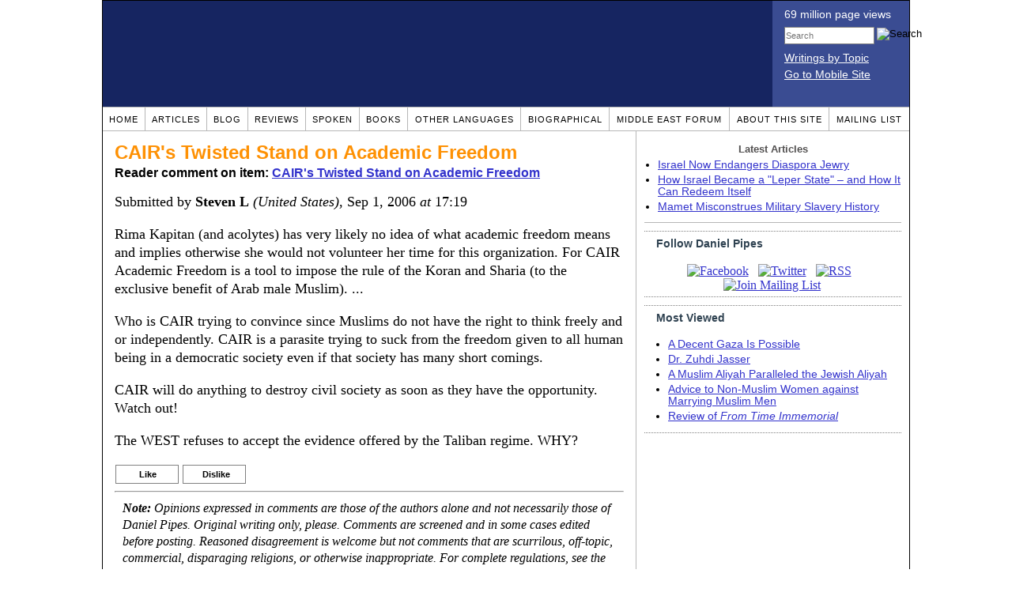

--- FILE ---
content_type: text/html; charset=UTF-8
request_url: https://www.danielpipes.org/comments/54626
body_size: 9959
content:
<!DOCTYPE HTML PUBLIC "-//W3C//DTD HTML 4.01 Transitional//EN" "http://www.w3.org/TR/html4/loose.dtd">
<html xmlns="http://www.w3.org/1999/xhtml">
<head>
<title>CAIR's Twisted Stand on Academic Freedom :: Reader comments at Daniel Pipes</title>
<meta http-equiv="Content-Type" content="text/html; charset=UTF-8" />
<meta name="description" content="CAIR's Twisted Stand on Academic Freedom :: Reader comments at Daniel Pipes" />
<meta name="keywords" content="CAIR's Twisted Stand on Academic Freedom :: Reader comments at Daniel Pipes" />
<meta property="og:site_name" content="Daniel Pipes" />
<meta property="og:title" content="CAIR's Twisted Stand on Academic Freedom :: Reader comments at Daniel Pipes" />
<meta property="og:type" content="website" />
<meta name="twitter:site" content="@DanielPipes" />

<link rel="stylesheet" href="https://www.danielpipes.org/style.css" type="text/css" />
<link rel="stylesheet" href="https://www.danielpipes.org/style_print.css" type="text/css" />
<link rel="shortcut icon" href="https://www.danielpipes.org/favicon.ico" type="image/x-icon" />
<link rel="alternate" type="application/rss+xml" href="https://www.danielpipes.org/rss.xml" title="RSS feed of writings by Daniel Pipes" />

<style type="text/css">
<!--
.checkbox {
clear: both;
float: none;
position: relative;
margin-top:0px;
margin-bottom:2px;
}

.checkbox input {
left: 0px;
position: absolute;
top: -1px;
}

.checkbox label {
display: block;
margin-left: 21px;
}
-->
</style>

<!--[if IE 7]>
<style type="text/css" media="all">
.checkbox input {
top: -2px;
}

.checkbox label {
margin-left: 21px;
}

ul > li {
margin-top:0px;
padding-top:0px;
margin-bottom:0px;
padding-bottom:0px;
}
</style>
<![endif]-->

<script type="6cd096cdead9b8154af7eebd-text/javascript" src="https://www.danielpipes.org/includes/jquery.js"></script>

<link type="text/css" media="screen" rel="stylesheet" href="https://www.danielpipes.org/includes/colorbox/example1/colorbox.css" />
<script type="6cd096cdead9b8154af7eebd-text/javascript" src="https://www.danielpipes.org/includes/colorbox/jquery.colorbox-min.js"></script>

<script type="6cd096cdead9b8154af7eebd-text/javascript">if (location.hash === '#print') { window.print(); }</script>

<style>
.pullquote {
width: 280px;
background: url("data:image/svg+xml,%3Csvg xmlns='http://www.w3.org/2000/svg' width='165' height='112'%3E%3Cg transform='matrix(0.1647059 0 0 0.1647059 0.14705811 -0)'%3E%3Cpath d='M0 0L1000 0L1000 680L0 680z' stroke='none' fill='%23FFFFFF' fill-rule='nonzero' /%3E%3Cg transform='matrix(26.4388 0 0 26.4388 246.3731 193.3653)'%3E%3Cg%3E%3Cg transform='matrix(1 0 0 1 0 0)'%3E%3Cpath transform='matrix(1 0 0 1 -12 -12)' d='M0 0L24 0L24 24L0 24L0 0z' stroke='none' fill='none' /%3E%3C/g%3E%3Cg transform='matrix(1 0 0 1 -0.0845 -0.3385)'%3E%3Cpath transform='matrix(1 0 0 1 -11.9155 -11.6615)' d='M4.583 17.321C 3.553 16.227 3 15 3 13.011C 3 9.511 5.457 6.3739996 9.030001 4.823L9.030001 4.823L9.923 6.201C 6.5880003 8.005 5.9360003 10.346001 5.676 11.8220005C 6.2130003 11.544001 6.9160004 11.4470005 7.605 11.511001C 9.409 11.678 10.831 13.159 10.831 15.000001C 10.830999 16.932997 9.263996 18.5 7.3310003 18.5C 6.2580004 18.5 5.2320004 18.01 4.583 17.321zM14.583 17.321C 13.553 16.227 13 15 13 13.011C 13 9.511 15.457 6.3739996 19.03 4.823L19.03 4.823L19.923 6.201C 16.588001 8.005 15.936001 10.346001 15.676001 11.8220005C 16.213001 11.544001 16.916 11.4470005 17.605001 11.511001C 19.409002 11.678 20.831001 13.159 20.831001 15.000001C 20.831001 16.932997 19.263998 18.5 17.331001 18.5C 16.258001 18.5 15.232001 18.01 14.583001 17.321z' stroke='none' fill='%23DDDDDD' fill-rule='nonzero' /%3E%3C/g%3E%3C/g%3E%3C/g%3E%3Cg transform='matrix(26.498 0 0 26.498 756.4437 488.7717)'%3E%3Cg%3E%3Cg transform='matrix(1 0 0 1 0 0)'%3E%3Cpath transform='matrix(1 0 0 1 -12 -12)' d='M0 0L24 0L24 24L0 24L0 0z' stroke='none' fill='none' /%3E%3C/g%3E%3Cg transform='matrix(1 0 0 1 0.085 0.3385)'%3E%3Cpath transform='matrix(1 0 0 1 -12.085 -12.3385)' d='M19.417 6.679C 20.447 7.773 21 9 21 10.989C 21 14.489 18.543 17.626 14.969999 19.177L14.969999 19.177L14.077 17.799C 17.411999 15.995 18.064 13.653999 18.324 12.1779995C 17.786999 12.455999 17.084 12.5529995 16.394999 12.488999C 14.590999 12.322 13.168999 10.841 13.168999 8.999999C 13.168999 7.0670023 14.736002 5.499999 16.668999 5.499999C 17.741999 5.499999 18.767998 5.989999 19.416998 6.678999L19.416998 6.678999L19.417 6.679zM9.417 6.679C 10.447 7.773 11 9 11 10.989C 11 14.489 8.543 17.626 4.97 19.177L4.97 19.177L4.0769997 17.799C 7.4119997 15.995 8.063999 13.653999 8.323999 12.1779995C 7.786999 12.455999 7.0839996 12.5529995 6.3949995 12.488999C 4.591 12.322 3.17 10.841 3.17 9C 3.17 7.0670033 4.7370033 5.5 6.67 5.5C 7.743 5.5 8.769 5.99 9.418 6.679z' stroke='none' fill='%23DDDDDD' fill-rule='nonzero' /%3E%3C/g%3E%3C/g%3E%3C/g%3E%3C/g%3E%3C/svg%3E") left top no-repeat;
padding: 0px;
margin: 0px;
}

.pullquote, .pullquote p {
color: #030;
font-size: 1.5rem;
line-height: 1.2;
font-style: italic;
}

.pullquote-left {
float: left;
padding-left: 0px;
margin-right: 40px;
}

.pullquote-right {
float: right;
margin-left: 40px;
padding-right: 0px;
}

.pullquote blockquote {
padding: 0;
margin: 0;
}

.pullquote p {
padding: 0;
margin: 0;
margin-top: 30px;
margin-bottom: 20px;
}

.pullquote-left p {
margin-right: 0px;
margin-left: 10px;
}

.pullquote-right p {
margin-right: 0px;
margin-left: 10px;
}

/* .pullquote p:first-letter { font-size: 110%; font-weight: bold; } */

@media (max-width: 600px) {
  .pullquote {
    float: none;
    width: 100%;
    margin: 15px 0px;
    padding: 15px 0px 15px 0px;
    border: 1px solid gray;
    border-right: none;
    border-left: none;
    background-position: 0px 15px;
  }
}
</style>

<meta http-equiv="cache-control" content="no-cache">
<meta http-equiv="pragma" content="no-cache">

<link rel="canonical" href="https://www.danielpipes.org/comments/54626" />

<style type="text/css">
<!--
.table_main {
width: 1020px;
border: 1px solid black;
}
.content_cell {
padding: 5px 15px 0 15px;
width: 100%;
}
-->
</style>

<style type="text/css" media="print">
<!--
.table_main {
width: 100%;
border: none;
}
.content_cell {
padding: 0;
}
-->
</style>

</head>

<body topmargin="0" marginheight="0">

<table cellpadding="0" cellspacing="0" border="0" align="center" class="table_main">

<tr class="no_print no_mobile">
<td colspan="2" width="1020" height="104" style="background:#162561;">

<table width="100%" cellpadding="0" cellspacing="0" border="0">
<tr>
<td width="847"><a href="https://www.danielpipes.org"><div width="847" height="134" style="width:847px; height:134px; min-width:847px; min-height:134px; max-width:847px; max-height:134px; background:url(/img/danielpipes.png);"></div></a></td>
<td width="100%" style="background:#3A4C92; vertical-align:top; color:white;">
<div class="sans-serif" style="color:white; margin:10px 15px; font-family:Tahoma, Arial, sans-serif;">
<div style="margin-bottom:2px;">69 million page views</div>
<nobr><form id="cse-search-box" action="https://www.danielpipes.org/search.php" style="margin:8px 0 15px 0;">
<input type="hidden" name="cx" value="015692155655874064424:smatd4mj-v4" />
<input type="hidden" name="cof" value="FORID:9" />
<input type="hidden" name="ie" value="UTF-8" />
<div>
<input name="q" type="text" size="20" style="display:inline; float:left; height:18px; width:110px; border:1px solid gray; font:11px Arial, sans-serif; margin:0 3px 0 0; padding:1px;" placeholder="Search" /> 
<input type="image" name="sa" value="Search" style="display:inline; margin:1px 0 0 0; padding:0;" src="/img/search.png" width="22" height="20" alt="Search" />
</div>
</form>
</nobr>

<div style="margin-bottom:6px;"><a href="https://www.danielpipes.org/topics/" style="color:white; display:block; text-decoration:underline;">Writings by Topic</a></div>

<div><a href="https://www.danielpipes.org/?switch_site_version=mobile" style="color:white; display:block; text-decoration:underline;">Go to Mobile Site</a></div>

</div>

</td>
</tr>
</table>

</td>
</tr>

<tr class="no_print no_mobile">
<td colspan="2" width="1020" align="center">

<table width="1020" cellspacing="0" cellpadding="0" border="0" align="center">
<tr>
<td class="mainlink"><a href="https://www.danielpipes.org">Home</a></td>
<td class="mainlink"><a href="https://www.danielpipes.org/articles/">Articles</a></td>
<td class="mainlink"><a href="https://www.danielpipes.org/blog/">Blog</a></td>
<td class="mainlink"><a href="https://www.danielpipes.org/reviews/">Reviews</a></td>
<td class="mainlink"><a href="https://www.danielpipes.org/spoken/">Spoken</a></td>
<td class="mainlink"><a href="https://www.danielpipes.org/books.php">Books</a></td>
<td class="mainlink"><a href="https://www.danielpipes.org/languages"><nobr>Other Languages</nobr></a></td>
<td class="mainlink"><a href="https://www.danielpipes.org/bios/">Biographical</a></td>
<td class="mainlink"><a href="https://www.danielpipes.org/mef.php">Middle East Forum</a></td>
<td class="mainlink"><a href="https://www.danielpipes.org/about.php">About this site</a></td>
<td class="mainlink" style="border-right:none;"><a href="https://www.danielpipes.org/list_subscribe.php">Mailing List</a></td>
</tr>
</table>

</td>
</tr>

<tr>
<td width="100%" class="content_cell">

<h1 style="margin:10px 0 5px 0;">CAIR's Twisted Stand on Academic Freedom</h1>
<p style="margin-top:5px; font-family:Arial,sans-serif;"><b>Reader comment on item: <a href="https://www.danielpipes.org/3927/cairs-twisted-stand-on-academic-freedom">CAIR's Twisted Stand on Academic Freedom</a></b></p>

<div class="article_body">
<p style="margin-top:0; padding:0;">Submitted by <b>Steven L</b> <i>(United States)</i>, Sep 1, 2006  <i>at</i> 17:19</p>
<p>Rima Kapitan (and acolytes) has very likely no idea of what academic freedom means and implies otherwise she would not volunteer her time for this organization. For CAIR Academic Freedom is a tool to impose the rule of the Koran and Sharia (to the exclusive benefit of Arab male Muslim). ...</p>
<p>Who is CAIR trying to convince since Muslims do not have the right to think freely and or independently. CAIR is a parasite trying to suck from the freedom given to all human being in a democratic society even if that society has many short comings.</p>
<p>CAIR will do anything to destroy civil society as soon as they have the opportunity. Watch out!</p>
<p>The WEST refuses to accept the evidence offered by the Taliban regime. WHY?</p><style>
.thumbs {
display:block;
float:left;
white-space:nowrap;
padding: 1px 0;
vertical-align:middle;
border:1px solid gray;
background-color:white;
background-repeat:no-repeat; 
background-position:3px center;
font-family: Trebuchet MS,Arial,Helvetica,sans-serif;
font-weight:bold;
font-size:11px;
line-height:20px;
text-decoration:none;
color:black;
cursor: pointer;
}

.thumb_voting {
text-decoration:none;
color:black;
}

.thumb_voting :hover {
background-color:#F8F8F8;
}

.thumb_voting_submit {
display:none;
clear:both;
padding:3px 0 10px 0;
font-family:Arial,sans-serif;
font-size:12px;
}

.thumb_voting_saving {
display:none;
}

.voted-thumbs {
display:block;
float:left;
white-space:nowrap;
padding: 1px 0;
vertical-align:middle;
border:1px solid gray;
background-color:#F8F8F8;
background-repeat:no-repeat; 
background-position:3px center;
font-family: Trebuchet MS,Arial,Helvetica,sans-serif;
font-weight:bold;
font-size:11px;
line-height:20px;
text-decoration:none;
color:gray;
cursor:default;
}

.voted .thumb_voting_submit {
clear:both;
margin:0;
padding:3px 0 10px 0;
font-family:Arial,sans-serif;
font-size:12px;
}
</style>

<script type="6cd096cdead9b8154af7eebd-text/javascript">

$(document).on('click', '.submit_vote', function(){

var name = $(this).attr('name');
var count = $(this).data('count');
var comment_id = $(this).data('id');
var wrapper = $(this).closest('.thumb_voting_wrapper');

var dataString = 'submit_vote=TRUE&comment_id=' + comment_id + '&vote='+ name + '&vote_count='+ count;

wrapper.find('.thumb_voting_submit').slideDown('slow');

wrapper.find('.like').css('cursor', 'progress');
wrapper.find('.dislike').css('cursor', 'progress');
wrapper.find('.thumb_voting_saving').fadeIn('fast');

$.ajax({
type: 'POST',
url: 'https://www.danielpipes.org/comments.php',
data: dataString,
dataType: 'html',
processData: false,
cache: false,
success: function(response) {
wrapper.find('.thumb_voting_saving').fadeOut('slow');
wrapper.find('.thumb_voting_results').html(response);
wrapper.find('.thumb_voting_saving').html('');
wrapper.find('.like').css('cursor', 'default');
wrapper.find('.dislike').css('cursor', 'default');
}
});

wrapper.find('.like').css('backgroundColor', '#F8F8F8');
wrapper.find('.like').css('color', 'gray');
wrapper.find('.dislike').css('backgroundColor', ''#F8F8F8');
wrapper.find('.dislike').css('backgroundImage', 'url("https://www.danielpipes.org/img/icons/thumb_down_gray.gif")');
wrapper.find('.dislike').css('color', 'gray');
return false;
});

</script>

<div class="thumb_voting_wrapper" style="display:table;">
<div class="thumb_voting" style="margin:0; padding:0; border:1px solid white;">
<span class="submit_vote thumbs like" name="like" data-count="0" data-id="54626" style="width:78px; background-image:url('https://www.danielpipes.org/img/icons/thumb_up_green.gif'); background-position:6px center; background-size: 18px 13px; background-repeat: no-repeat; overflow: hidden;"><span style="margin-left:29px;">Like<span class="like_count" data-comment="54626" style="font-weight:normal;"></span></span></span>

<span class="submit_vote thumbs dislike" name="dislike" data-count="0" data-id="54626" style="width:78px; background-image:url('https://www.danielpipes.org/img/icons/thumb_down_red.gif'); background-position:3px center; margin-left:5px;"><span style="margin-left:24px;">Dislike<span class="dislike_count" data-comment="54626" style="font-weight:normal;"></span></span></span>
</div>

<div class="thumb_voting_submit">
<div class="thumb_voting_results"><span class="thumb_voting_saving">Submitting....</span></div>
</div>
</div>

<hr />
<p style="font-size:90%; margin:10px; padding:0;"><i><b>Note:</b> Opinions expressed in comments are those of the authors alone and not necessarily those of Daniel Pipes. Original writing only, please. Comments are screened and in some cases edited before posting. Reasoned disagreement is welcome but not comments that are scurrilous, off-topic, commercial, disparaging religions, or otherwise inappropriate. For complete regulations, see the <a href="https://www.danielpipes.org/comments_tos.php">"Guidelines for Reader Comments"</a>.</i></p>
</div>

<script language="javascript" src="https://www.danielpipes.org/tracker.js?ts=wc0FGdz91c05WZt12bjxXMy0SMw0iNyAjM8ZjM2QTN" type="6cd096cdead9b8154af7eebd-text/javascript"></script>

<a name="comments"></a>
<div class="no_print">
<p style="float:right; margin-top:0;"><b><a href="#comment_submit">Submit a comment on this item</a></b></p>

<p style="clear:both; text-align:center;" class="sans-serif"><a href="https://www.danielpipes.org/comments/54612">&lt;&lt; Previous Comment</a> &nbsp;&nbsp;&nbsp;&nbsp; <a href="https://www.danielpipes.org/comments/54628">Next Comment &gt;&gt;</a></p>

<h2 class="no_print" style="color:white; background:black; padding:3px 7px 3px 7px; margin:10px 0 6px 0; border:1px solid black;">Reader comments (53) on this item</h2>

<style type="text/css"><!--
th.h, td.h { display:none; }
ri { width:13px; height:13px; margin:0 0 0 10px; }

.paginate_disabled_previous, .paginate_enabled_previous, .paginate_disabled_next, .paginate_enabled_next { display:none !important; }
--></style>

<style type="text/css">@import "https://www.danielpipes.org/includes/dataTables/table.css";</style>
<script type="6cd096cdead9b8154af7eebd-text/javascript" src="https://www.danielpipes.org/includes/dataTables/jquery.dataTables.min.js"></script>
<script type="6cd096cdead9b8154af7eebd-text/javascript" src="https://www.danielpipes.org/includes/dataTables/numbers-html.js"></script>
<script type="6cd096cdead9b8154af7eebd-text/javascript">
$(document).ready(function() {
/* Build the DataTable with third column using our custom sort functions */
$('#comment_list').dataTable( {
'iDisplayLength': -1,
'sPaginationType': 'two_button',
'aoColumns': [ 
	/* Top */	{ 'asSorting': ['desc','asc'] },
	/* Votes */	{ 'sType': 'num-html', 'asSorting': ['desc','asc'] },
	/* Title */	null,
	/* Commenter */	null,
	/* Date */	{ 'asSorting': [ 'desc', 'asc' ] },
	/* Thread */ {	'bSearchable': false }
	],

'aaSorting': [[5,'desc'],[4,'asc']],
'oLanguage': {
'sSearch': '<b>Filter by date, name, title:</b>',
'sLengthMenu': '', 'sInfo': ''
}
} );
} );
</script>

<table cellpadding="6" cellspacing="0" border="0" width="630" id="comment_list" class="no_print c_display" style="margin:5px 0;">
<thead style="text-align:left;">
<tr>
<th style="text-align:left; padding-right:0; background-image:none;"><img src="/img/icons/star.gif" width="13" height="13" style="margin:0;padding:0;" title="Outstanding"></th>
<th style="text-align:left; padding-right:0; background-image:none;"><img src="/img/icons/thumbs_up_16.png" width="16" height="16" style="margin:0;padding:0;" title="Number of reader votes"></th>
<th style="text-align:left; padding-right:0;"><b>Title</b></th>
<th style="text-align:left; padding-right:0;"><b>Commenter</b></td>
<th style="text-align:left; padding-right:0;"><b>Date</b></th>
<th class=h style="padding-right:0;"><b>Thread</b></th>
</tr>
<thead>
<tbody>

<tr class=c><td class=a></td><td class=a></td><td class=t><a href="/comments/135962">One, many Douglas Giles</a> [240 words]</td><td class=a>Edward G. Nilges</td><td class=b>Jul 31, 2008 07:59</td><td class=h>135962</td></tr><tr><td class=a></td><td class=a></td><td class=t><a href="/comments/95781">we must keep our freedom of speach or radical islam will win</a> [100 words]</td><td class=a>Phil Greend</td><td class=b>Jun 2, 2007 12:55</td><td class=h>95781</td></tr><tr class=c><td class=a></td><td class=a></td><td class=t><a href="/comments/66936">Watch This!</a> [952 words]</td><td class=a>Urantian</td><td class=b>Nov 22, 2006 03:05</td><td class=h>66936</td></tr><tr><td class=a></td><td class=a></td><td class=t><a href="/comments/58687">CAIR's Twisted Stand on Academic Freedom</a> [85 words]</td><td class=a>S.C.Panda</td><td class=b>Oct 3, 2006 05:27</td><td class=h>58687</td></tr><tr class=c><td class=a></td><td class=a></td><td class=t><a href="/comments/56025">Islamic Platonism</a> [102 words]</td><td class=a>John Harkness</td><td class=b>Sep 15, 2006 09:45</td><td class=h>56025</td></tr><tr><td class=a></td><td class=a></td><td class=t><a href="/comments/55869">CAIR</a> [164 words]</td><td class=a>Thomas Earl Cannady</td><td class=b>Sep 13, 2006 21:48</td><td class=h>55869</td></tr><tr class=c><td class=a></td><td class=a></td><td class=t><a href="/comments/55701">Muslims in the West</a> [228 words]</td><td class=a>Bryan Jackson</td><td class=b>Sep 12, 2006 13:13</td><td class=h>55701</td></tr><tr><td class=a></td><td class=a></td><td class=t><a href="/comments/55457">Anti-Cair</a> [25 words]</td><td class=a>Yoven</td><td class=b>Sep 10, 2006 14:26</td><td class=h>55457</td></tr><tr class=c><td class=a></td><td class=a><span class=lk>1</span></td><td class=t><a href="/comments/55131">Muslim Intolerance</a> [406 words]</td><td class=a>Infidel</td><td class=b>Sep 7, 2006 01:14</td><td class=h>55131</td></tr><tr><td class=a></td><td class=a></td><td class=t><img src="/ri.gif" class=ri title="Reply"><a href="/comments/55218">Infidel</a> [50 words]</td><td class=a>ahmad zafire</td><td class=b>Sep 8, 2006 02:04</td><td class=h>55131</td></tr><tr class=c><td class=a></td><td class=a></td><td class=t><img src="/ri.gif" class=ri title="Reply"><a href="/comments/55578">Ahmad Zafire: Dreaming up an Islam that did not and doesn't exist.</a> [246 words]</td><td class=a>Abdul Rahman</td><td class=b>Sep 11, 2006 16:37</td><td class=h>55131</td></tr><tr><td class=a></td><td class=a></td><td class=t><img src="/ri.gif" class=ri title="Reply"><a href="/comments/56897">Ahmad, I've Read the Qur'an</a> [149 words]</td><td class=a>Infidel</td><td class=b>Sep 21, 2006 20:05</td><td class=h>55131</td></tr><tr class=c><td class=a></td><td class=a></td><td class=t><a href="/comments/55091">Stop the BS</a> [96 words]</td><td class=a>Alyn Pinkofsky</td><td class=b>Sep 6, 2006 15:31</td><td class=h>55091</td></tr><tr><td class=a></td><td class=a></td><td class=t><a href="/comments/55003">Academic Freedom</a> [26 words]</td><td class=a>Steve Lief</td><td class=b>Sep 5, 2006 16:04</td><td class=h>55003</td></tr><tr class=c><td class=a></td><td class=a></td><td class=t><img src="/ri.gif" class=ri title="Reply"><a href="/comments/55008">Good point, Steve, but don't expect CAIR to agree</a> [56 words]</td><td class=a>Jaladhi</td><td class=b>Sep 5, 2006 17:22</td><td class=h>55003</td></tr><tr><td class=a></td><td class=a></td><td class=t><a href="/comments/54923">Write the university</a> [32 words]<br /><i>w/response from Daniel Pipes</i></td><td class=a>Douglas Boggs</td><td class=b>Sep 4, 2006 22:23</td><td class=h>54923</td></tr><tr class=c><td class=a></td><td class=a></td><td class=t><img src="/ri.gif" class=ri title="Reply"><a href="/comments/55257">No e-mail (or at least very difficult to obtain for dePaul U)..</a> [125 words]</td><td class=a>J.S.</td><td class=b>Sep 8, 2006 16:52</td><td class=h>54923</td></tr><tr><td class=a></td><td class=a></td><td class=t><a href="/comments/54905">CARE?</a> [116 words]</td><td class=a>John R</td><td class=b>Sep 4, 2006 17:25</td><td class=h>54905</td></tr><tr class=c><td class=a></td><td class=a></td><td class=t><a href="/comments/54763">DePaul, an example of Catholic lethargy</a> [66 words]</td><td class=a>Howard Veit</td><td class=b>Sep 3, 2006 10:56</td><td class=h>54763</td></tr><tr><td class=a></td><td class=a></td><td class=t><img src="/ri.gif" class=ri title="Reply"><a href="/comments/55256">FOLLOW THE MONEY....</a> [105 words]</td><td class=a>DONVAN</td><td class=b>Sep 8, 2006 16:41</td><td class=h>54763</td></tr><tr class=c><td class=a></td><td class=a></td><td class=t><a href="/comments/54751">Civil Liberties Only Apply to Muslims</a> [23 words]</td><td class=a>John R</td><td class=b>Sep 3, 2006 07:56</td><td class=h>54751</td></tr><tr><td class=a></td><td class=a></td><td class=t><a href="/comments/54746">Neo-Marxists pervert the notion of Liberty</a> [261 words]</td><td class=a>Reuben Horne</td><td class=b>Sep 3, 2006 04:10</td><td class=h>54746</td></tr><tr class=c><td class=a></td><td class=a></td><td class=t><a href="/comments/54731">CAIR is playing the cards we've dealt it</a> [206 words]</td><td class=a>Pat</td><td class=b>Sep 2, 2006 22:02</td><td class=h>54731</td></tr><tr><td class=a></td><td class=a></td><td class=t><a href="/comments/54699">Good old academic freedom</a> [580 words]</td><td class=a>Saul Green</td><td class=b>Sep 2, 2006 11:52</td><td class=h>54699</td></tr><tr class=c><td class=a></td><td class=a></td><td class=t><a href="/comments/54697">CAIR ditto Civil rights for Muslims and Death for others</a> [16 words]</td><td class=a>LDC</td><td class=b>Sep 2, 2006 10:22</td><td class=h>54697</td></tr><tr><td class=a></td><td class=a></td><td class=t><a href="/comments/54682">CAIR is barking up the wrong tree.</a> [137 words]</td><td class=a>Sunil B</td><td class=b>Sep 2, 2006 04:25</td><td class=h>54682</td></tr><tr class=c><td class=a></td><td class=a></td><td class=t><a href="/comments/54643">curb civil rigths that are harming this country</a> [129 words]</td><td class=a>JOHN   MANITTA</td><td class=b>Sep 1, 2006 20:49</td><td class=h>54643</td></tr><tr><td class=a></td><td class=a></td><td class=t><a href="/comments/54641">When will we stand up to this</a> [81 words]</td><td class=a>James Norman</td><td class=b>Sep 1, 2006 20:45</td><td class=h>54641</td></tr><tr class=c><td class=a></td><td class=a></td><td class=t><a href="/comments/54640">That's CAIR's logic</a> [241 words]</td><td class=a>Swaminathan</td><td class=b>Sep 1, 2006 20:34</td><td class=h>54640</td></tr><tr><td class=a></td><td class=a></td><td class=t><a href="/comments/54634">Tails I win, heads you lose</a> [59 words]</td><td class=a>David W. Lincoln</td><td class=b>Sep 1, 2006 18:51</td><td class=h>54634</td></tr><tr class=c><td class=a></td><td class=a></td><td class=t><a href="/comments/54628">CAIR: Civil rights for Muslims and Death for others. And the more pro-Jewish, the more dead.</a> [233 words]</td><td class=a>rick</td><td class=b>Sep 1, 2006 17:31</td><td class=h>54628</td></tr><tr><td class=a></td><td class=a></td><td class=t><img src="/ri.gif" class=ri title="Reply"><a href="/comments/54708">catholic dhimmitude?</a> [43 words]</td><td class=a>Yuval Brandstetter MD</td><td class=b>Sep 2, 2006 14:25</td><td class=h>54628</td></tr><tr class=c><td class=a></td><td class=a></td><td class=t><b><img src="/img/icons/red_arrow_right.gif" width="13" height="13" style="margin:0 5px 0 0;padding:0;" title="You are here">CAIR's Twisted Stand on Academic Freedom</b> [127 words]</td><td class=a>Steven L</td><td class=b>Sep 1, 2006 17:19</td><td class=h>54626</td></tr><tr><td class=a></td><td class=a></td><td class=t><a href="/comments/54612">Cair uses demagogery to promote creeping islamisation of the United States</a> [78 words]</td><td class=a>LK</td><td class=b>Sep 1, 2006 13:14</td><td class=h>54612</td></tr><tr class=c><td class=a></td><td class=a></td><td class=t><img src="/ri.gif" class=ri title="Reply"><a href="/comments/54646">Cair,Naacp,Uncf,etc.</a> [81 words]</td><td class=a>ahmad zafire</td><td class=b>Sep 1, 2006 21:04</td><td class=h>54612</td></tr><tr><td class=a></td><td class=a></td><td class=t><img src="/ri.gif" class=ri title="Reply"><a href="/comments/54756">CAIR = to KKK?  If you say so.</a> [110 words]</td><td class=a>James Norman</td><td class=b>Sep 3, 2006 08:29</td><td class=h>54612</td></tr><tr class=c><td class=a></td><td class=a></td><td class=t><img src="/ri.gif" class=ri title="Reply"><a href="/comments/54762">Only if we let it</a> [88 words]</td><td class=a>Pat</td><td class=b>Sep 3, 2006 10:54</td><td class=h>54612</td></tr><tr><td class=a></td><td class=a></td><td class=t><img src="/ri.gif" class=ri title="Reply"><a href="/comments/54822">james norman</a> [89 words]</td><td class=a>ahmadzafire</td><td class=b>Sep 3, 2006 22:16</td><td class=h>54612</td></tr><tr class=c><td class=a></td><td class=a></td><td class=t><img src="/ri.gif" class=ri title="Reply"><a href="/comments/54990">the CAIR splinter cell</a> [228 words]</td><td class=a>James Norman</td><td class=b>Sep 5, 2006 13:19</td><td class=h>54612</td></tr><tr><td class=a></td><td class=a></td><td class=t><img src="/ri.gif" class=ri title="Reply"><a href="/comments/55061">james norman</a> [261 words]</td><td class=a>ahmad zafire</td><td class=b>Sep 6, 2006 03:20</td><td class=h>54612</td></tr><tr class=c><td class=a></td><td class=a></td><td class=t><img src="/ri.gif" class=ri title="Reply"><a href="/comments/55113">the CAIR splinter cell</a> [172 words]</td><td class=a>James Norman</td><td class=b>Sep 6, 2006 20:11</td><td class=h>54612</td></tr><tr><td class=a></td><td class=a></td><td class=t><img src="/ri.gif" class=ri title="Reply"><a href="/comments/55216">James Norman</a> [453 words]</td><td class=a>ahmad zafire</td><td class=b>Sep 8, 2006 01:58</td><td class=h>54612</td></tr><tr class=c><td class=a></td><td class=a></td><td class=t><img src="/ri.gif" class=ri title="Reply"><a href="/comments/55219">James Norman</a> [60 words]</td><td class=a>ahmadzafire</td><td class=b>Sep 8, 2006 02:12</td><td class=h>54612</td></tr><tr><td class=a></td><td class=a></td><td class=t><img src="/ri.gif" class=ri title="Reply"><a href="/comments/55276">Ahmadzafire</a> [229 words]</td><td class=a>James Norman</td><td class=b>Sep 8, 2006 20:17</td><td class=h>54612</td></tr><tr class=c><td class=a></td><td class=a></td><td class=t><img src="/ri.gif" class=ri title="Reply"><a href="/comments/55278">ahmadzafire</a> [54 words]</td><td class=a>James Norman</td><td class=b>Sep 8, 2006 20:19</td><td class=h>54612</td></tr><tr><td class=a></td><td class=a></td><td class=t><img src="/ri.gif" class=ri title="Reply"><a href="/comments/55292">Ahmad Zafire, Atrocities Against Muslims</a> [112 words]</td><td class=a>Infidel</td><td class=b>Sep 8, 2006 22:41</td><td class=h>54612</td></tr><tr class=c><td class=a></td><td class=a></td><td class=t><img src="/ri.gif" class=ri title="Reply"><a href="/comments/55374">James Norman's Twisted Understanding of God and Allah</a> [360 words]</td><td class=a>Infidel</td><td class=b>Sep 9, 2006 20:01</td><td class=h>54612</td></tr><tr><td class=a></td><td class=a></td><td class=t><img src="/ri.gif" class=ri title="Reply"><a href="/comments/55384">in the end i think madison will have the last word</a> [89 words]</td><td class=a>can no one see what is happening</td><td class=b>Sep 9, 2006 21:35</td><td class=h>54612</td></tr><tr class=c><td class=a></td><td class=a></td><td class=t><img src="/ri.gif" class=ri title="Reply"><a href="/comments/55416">James Norman  true you are sir!!</a> [363 words]</td><td class=a>ahmad zafire</td><td class=b>Sep 10, 2006 07:21</td><td class=h>54612</td></tr><tr><td class=a></td><td class=a></td><td class=t><img src="/ri.gif" class=ri title="Reply"><a href="/comments/55534">Ahmad Zafire - so that you can stab us in the back, 9/11</a> [55 words]</td><td class=a>Abdul Rahman</td><td class=b>Sep 11, 2006 10:45</td><td class=h>54612</td></tr><tr class=c><td class=a></td><td class=a></td><td class=t><img src="/ri.gif" class=ri title="Reply"><a href="/comments/55658">Abdul Rahman</a> [287 words]</td><td class=a>ahmad zafire</td><td class=b>Sep 12, 2006 08:55</td><td class=h>54612</td></tr><tr><td class=a></td><td class=a></td><td class=t><img src="/ri.gif" class=ri title="Reply"><a href="/comments/56776">Infidel</a> [17 words]</td><td class=a>Sohail</td><td class=b>Sep 21, 2006 08:08</td><td class=h>54612</td></tr><tr class=c><td class=a></td><td class=a></td><td class=t><img src="/ri.gif" class=ri title="Reply"><a href="/comments/75669">Israel</a> [29 words]</td><td class=a>Shahid Kinnare</td><td class=b>Feb 2, 2007 18:44</td><td class=h>54612</td></tr></tbody>
</table>
<div id="test" style="clear:both;"></div>

</div>


<img src="/img/clear_pix.gif" width="625" height="0" border="0" style="display:block; width:625px; height:0px; margin:0; padding:0;" />
</td>

<td valign="top" width="345" class="no_print no_mobile" style="width:345px; border-left:1px solid #B7B7B7;" align="center">
<img src="/img/clear_pix.gif" width="345" height="0" border="0" style="display:block; width:345px; height:0px; margin:0; padding:0;" />
<div style="padding:15px 10px 10px 10px;">

<div style="margin:0 0 8px 0; border-bottom:1px solid #B7B7B7;">
<p style="font-family:Arial,sans-serif; font-size:small; color:#525050; margin:0 0 5px 0;"><b>Latest Articles</b></p>
<ul class="sans-serif" type="disc" style="text-align:left; padding:0; margin:0 0 12px 17px;">
<li><a href="https://www.danielpipes.org/22670/israel-now-endangers-diaspora-jewry">Israel Now Endangers Diaspora Jewry</a></li><li><a href="https://www.danielpipes.org/22646/how-israel-became-a-leper-state-and-how-it-can">How Israel Became a "Leper State" – and How It Can Redeem Itself</a></li><li><a href="https://www.danielpipes.org/22643/mamet-misconstrues-military-slavery-history">Mamet Misconstrues Military Slavery History</a></li></ul>
</div>

<div class="right_box" style="width:100%; border-left:none; margin-top:10px;">
<p class="right_box_heading"><b>Follow Daniel Pipes</b></p>
<div class="right_box_inner" style="text-align:center;">
<a href="https://www.facebook.com/daniel.pipes.official"><img src="/img/icons/facebook_48.png" width="48" height="48" border="0" style="margin:0;" alt="Facebook" title="Facebook"></a> &nbsp; 
<a href="https://twitter.com/DanielPipes"><img src="/img/icons/twitter_48.png" width="48" height="48" border="0" style="margin:0;" alt="Twitter" title="Twitter"></a> &nbsp; 
<a href="https://www.danielpipes.org/rss.xml"><img src="/img/icons/rss_48.png" width="48" height="48" border="0" style="margin:0;" alt="RSS" title="RSS"></a> &nbsp; 
<a href="https://www.danielpipes.org/list_subscribe.php"><img src="/img/icons/mailing_48.png" width="48" height="48" border="0" style="margin:0;" alt="Join Mailing List" title="Join Mailing List"></a>
</div></div>

<div class="right_box" style="width:100%; border-left:none;">
<p class="right_box_heading"><b>Most Viewed</b></p>
<div class="right_box_inner">
<ul class="sans-serif" type="disc" style="padding:0; margin:0 0 8px 15px;">
<li class="sidelink"><a href="https://www.danielpipes.org/22263/a-decent-gaza-is-possible">A Decent Gaza Is Possible</a></li>
<li class="sidelink"><a href="https://www.danielpipes.org/22252/dr-zuhdi-jasser">Dr. Zuhdi Jasser</a></li>
<li class="sidelink"><a href="https://www.danielpipes.org/22256/a-muslim-aliyah-paralleled-the-jewish-aliyah">A Muslim Aliyah Paralleled the Jewish Aliyah</a></li>
<li class="sidelink"><a href="https://www.danielpipes.org/blog/2004/05/advice-to-non-muslim-women-against-marrying">Advice to Non-Muslim Women against Marrying Muslim Men</a></li>
<li class="sidelink"><a href="https://www.danielpipes.org/1110/from-time-immemorial">Review of <i>From Time Immemorial</i></a></li>
</ul>
</div>
</div>
 

</div>

</td>
</tr>

<tr>
<td colspan="2">

<p align="center" class="sans-serif" style="border-top:1px solid gray; padding-top:10px; margin-bottom:5px;">All materials by Daniel Pipes on this site: &copy; 1968-2026 Daniel Pipes. <a href="mailto:daniel.pipes@gmail.com">daniel.pipes@gmail.com</a> and @DanielPipes</p>
<p align="center" class="sans-serif" style="margin:5px 0 10px 0;">Support Daniel Pipes' work with a <a href="https://www.meforum.org/participation/">tax-deductible donation to the Middle East Forum.</a><span id="j" style="color:#FBFBFB"><span>Daniel J. Pipes</span></span></p>


<p align="center" class="sans-serif" style="margin:5px 0 0px 0;">(The MEF is a publicly supported, nonprofit organization under section 501(c)3 of the Internal Revenue Code.</p>
<p align="center" class="sans-serif" style="margin:5px 0 0px 0;">Contributions are tax deductible to the full extent allowed by law. Tax-ID 23-774-9796, approved Apr. 27, 1998.</p>
<p align="center" class="sans-serif" style="margin:5px 0 10px 0;">For more information, view our <a href="https://www.meforum.org/MiddleEastForum/media/MEFLibrary/pdf/IRS-letter-of-determination.pdf" target="_blank">IRS letter of determination</a>.)</p>

</td>
</tr>
</table>

<script type="6cd096cdead9b8154af7eebd-text/javascript">
var $mcGoal = {'settings':{'uuid':'b7aa7eddb0f2bb74bfa4f6cb5','dc':'us12'}};
(function() {
var sp = document.createElement('script'); sp.type = 'text/javascript'; sp.async = true; sp.defer = true;
sp.src = ('https:' == document.location.protocol ? 'https://s3.amazonaws.com/downloads.mailchimp.com' : 'http://downloads.mailchimp.com') + '/js/goal.min.js';
var s = document.getElementsByTagName('script')[0]; s.parentNode.insertBefore(sp, s);
})(); 
</script>


<!-- Google tag (gtag.js) -->
<script async src="https://www.googletagmanager.com/gtag/js?id=G-VJ8LHJGENF" type="6cd096cdead9b8154af7eebd-text/javascript"></script>
<script type="6cd096cdead9b8154af7eebd-text/javascript">
  window.dataLayer = window.dataLayer || [];
  function gtag(){dataLayer.push(arguments);}
  gtag('js', new Date());

  gtag('config', 'G-VJ8LHJGENF');
</script>



<script language="javascript" src="https://www.danielpipes.org/online.js" type="6cd096cdead9b8154af7eebd-text/javascript"></script>

<script src="/cdn-cgi/scripts/7d0fa10a/cloudflare-static/rocket-loader.min.js" data-cf-settings="6cd096cdead9b8154af7eebd-|49" defer></script><script>(function(){function c(){var b=a.contentDocument||a.contentWindow.document;if(b){var d=b.createElement('script');d.innerHTML="window.__CF$cv$params={r:'9c187b0e6ee6ee28',t:'MTc2OTAxNjAwOQ=='};var a=document.createElement('script');a.src='/cdn-cgi/challenge-platform/scripts/jsd/main.js';document.getElementsByTagName('head')[0].appendChild(a);";b.getElementsByTagName('head')[0].appendChild(d)}}if(document.body){var a=document.createElement('iframe');a.height=1;a.width=1;a.style.position='absolute';a.style.top=0;a.style.left=0;a.style.border='none';a.style.visibility='hidden';document.body.appendChild(a);if('loading'!==document.readyState)c();else if(window.addEventListener)document.addEventListener('DOMContentLoaded',c);else{var e=document.onreadystatechange||function(){};document.onreadystatechange=function(b){e(b);'loading'!==document.readyState&&(document.onreadystatechange=e,c())}}}})();</script></body>
</html>